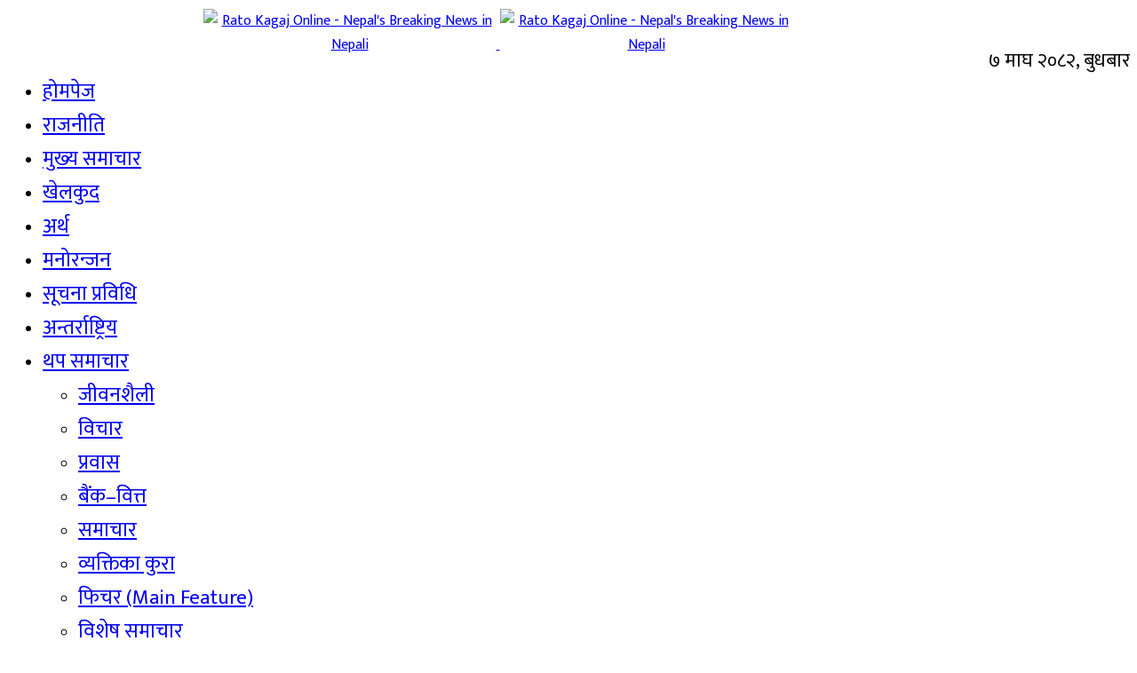

--- FILE ---
content_type: text/html; charset=UTF-8
request_url: https://www.ratokagaj.com/2023/07/4180/
body_size: 15710
content:
<!doctype html>
<html lang="en-US" >
<head>
	<meta charset="UTF-8">
	<meta name="viewport" content="width=device-width, initial-scale=1">
	<link rel="profile" href="https://gmpg.org/xfn/11">
	<title>नेपाल-भारत सीमा क्षेत्रमा एक महिलाको गोली हानी हत्या &#8211; Rato Kagaj Online &#8211; Nepal&#039;s Breaking News in Nepali</title>
<meta name='robots' content='max-image-preview:large' />
<link rel='dns-prefetch' href='//fonts.googleapis.com' />
<link rel="alternate" type="application/rss+xml" title="Rato Kagaj Online - Nepal&#039;s Breaking News in Nepali &raquo; Feed" href="https://www.ratokagaj.com/feed/" />
<link rel="alternate" type="application/rss+xml" title="Rato Kagaj Online - Nepal&#039;s Breaking News in Nepali &raquo; Comments Feed" href="https://www.ratokagaj.com/comments/feed/" />
<link rel="alternate" type="application/rss+xml" title="Rato Kagaj Online - Nepal&#039;s Breaking News in Nepali &raquo; नेपाल-भारत सीमा क्षेत्रमा एक महिलाको गोली हानी हत्या Comments Feed" href="https://www.ratokagaj.com/2023/07/4180/feed/" />
<link rel="alternate" title="oEmbed (JSON)" type="application/json+oembed" href="https://www.ratokagaj.com/wp-json/oembed/1.0/embed?url=https%3A%2F%2Fwww.ratokagaj.com%2F2023%2F07%2F4180%2F" />
<link rel="alternate" title="oEmbed (XML)" type="text/xml+oembed" href="https://www.ratokagaj.com/wp-json/oembed/1.0/embed?url=https%3A%2F%2Fwww.ratokagaj.com%2F2023%2F07%2F4180%2F&#038;format=xml" />
<style id='wp-img-auto-sizes-contain-inline-css'>
img:is([sizes=auto i],[sizes^="auto," i]){contain-intrinsic-size:3000px 1500px}
/*# sourceURL=wp-img-auto-sizes-contain-inline-css */
</style>
<style id='wp-emoji-styles-inline-css'>

	img.wp-smiley, img.emoji {
		display: inline !important;
		border: none !important;
		box-shadow: none !important;
		height: 1em !important;
		width: 1em !important;
		margin: 0 0.07em !important;
		vertical-align: -0.1em !important;
		background: none !important;
		padding: 0 !important;
	}
/*# sourceURL=wp-emoji-styles-inline-css */
</style>
<link rel='stylesheet' id='wp-block-library-css' href='https://www.ratokagaj.com/wp-includes/css/dist/block-library/style.min.css?ver=6.9' media='all' />
<style id='classic-theme-styles-inline-css'>
/*! This file is auto-generated */
.wp-block-button__link{color:#fff;background-color:#32373c;border-radius:9999px;box-shadow:none;text-decoration:none;padding:calc(.667em + 2px) calc(1.333em + 2px);font-size:1.125em}.wp-block-file__button{background:#32373c;color:#fff;text-decoration:none}
/*# sourceURL=/wp-includes/css/classic-themes.min.css */
</style>
<style id='safe-svg-svg-icon-style-inline-css'>
.safe-svg-cover{text-align:center}.safe-svg-cover .safe-svg-inside{display:inline-block;max-width:100%}.safe-svg-cover svg{fill:currentColor;height:100%;max-height:100%;max-width:100%;width:100%}

/*# sourceURL=https://www.ratokagaj.com/wp-content/plugins/safe-svg/dist/safe-svg-block-frontend.css */
</style>
<style id='global-styles-inline-css'>
:root{--wp--preset--aspect-ratio--square: 1;--wp--preset--aspect-ratio--4-3: 4/3;--wp--preset--aspect-ratio--3-4: 3/4;--wp--preset--aspect-ratio--3-2: 3/2;--wp--preset--aspect-ratio--2-3: 2/3;--wp--preset--aspect-ratio--16-9: 16/9;--wp--preset--aspect-ratio--9-16: 9/16;--wp--preset--color--black: #000000;--wp--preset--color--cyan-bluish-gray: #abb8c3;--wp--preset--color--white: #ffffff;--wp--preset--color--pale-pink: #f78da7;--wp--preset--color--vivid-red: #cf2e2e;--wp--preset--color--luminous-vivid-orange: #ff6900;--wp--preset--color--luminous-vivid-amber: #fcb900;--wp--preset--color--light-green-cyan: #7bdcb5;--wp--preset--color--vivid-green-cyan: #00d084;--wp--preset--color--pale-cyan-blue: #8ed1fc;--wp--preset--color--vivid-cyan-blue: #0693e3;--wp--preset--color--vivid-purple: #9b51e0;--wp--preset--gradient--vivid-cyan-blue-to-vivid-purple: linear-gradient(135deg,rgb(6,147,227) 0%,rgb(155,81,224) 100%);--wp--preset--gradient--light-green-cyan-to-vivid-green-cyan: linear-gradient(135deg,rgb(122,220,180) 0%,rgb(0,208,130) 100%);--wp--preset--gradient--luminous-vivid-amber-to-luminous-vivid-orange: linear-gradient(135deg,rgb(252,185,0) 0%,rgb(255,105,0) 100%);--wp--preset--gradient--luminous-vivid-orange-to-vivid-red: linear-gradient(135deg,rgb(255,105,0) 0%,rgb(207,46,46) 100%);--wp--preset--gradient--very-light-gray-to-cyan-bluish-gray: linear-gradient(135deg,rgb(238,238,238) 0%,rgb(169,184,195) 100%);--wp--preset--gradient--cool-to-warm-spectrum: linear-gradient(135deg,rgb(74,234,220) 0%,rgb(151,120,209) 20%,rgb(207,42,186) 40%,rgb(238,44,130) 60%,rgb(251,105,98) 80%,rgb(254,248,76) 100%);--wp--preset--gradient--blush-light-purple: linear-gradient(135deg,rgb(255,206,236) 0%,rgb(152,150,240) 100%);--wp--preset--gradient--blush-bordeaux: linear-gradient(135deg,rgb(254,205,165) 0%,rgb(254,45,45) 50%,rgb(107,0,62) 100%);--wp--preset--gradient--luminous-dusk: linear-gradient(135deg,rgb(255,203,112) 0%,rgb(199,81,192) 50%,rgb(65,88,208) 100%);--wp--preset--gradient--pale-ocean: linear-gradient(135deg,rgb(255,245,203) 0%,rgb(182,227,212) 50%,rgb(51,167,181) 100%);--wp--preset--gradient--electric-grass: linear-gradient(135deg,rgb(202,248,128) 0%,rgb(113,206,126) 100%);--wp--preset--gradient--midnight: linear-gradient(135deg,rgb(2,3,129) 0%,rgb(40,116,252) 100%);--wp--preset--font-size--small: 13px;--wp--preset--font-size--medium: 20px;--wp--preset--font-size--large: 36px;--wp--preset--font-size--x-large: 42px;--wp--preset--spacing--20: 0.44rem;--wp--preset--spacing--30: 0.67rem;--wp--preset--spacing--40: 1rem;--wp--preset--spacing--50: 1.5rem;--wp--preset--spacing--60: 2.25rem;--wp--preset--spacing--70: 3.38rem;--wp--preset--spacing--80: 5.06rem;--wp--preset--shadow--natural: 6px 6px 9px rgba(0, 0, 0, 0.2);--wp--preset--shadow--deep: 12px 12px 50px rgba(0, 0, 0, 0.4);--wp--preset--shadow--sharp: 6px 6px 0px rgba(0, 0, 0, 0.2);--wp--preset--shadow--outlined: 6px 6px 0px -3px rgb(255, 255, 255), 6px 6px rgb(0, 0, 0);--wp--preset--shadow--crisp: 6px 6px 0px rgb(0, 0, 0);}:where(.is-layout-flex){gap: 0.5em;}:where(.is-layout-grid){gap: 0.5em;}body .is-layout-flex{display: flex;}.is-layout-flex{flex-wrap: wrap;align-items: center;}.is-layout-flex > :is(*, div){margin: 0;}body .is-layout-grid{display: grid;}.is-layout-grid > :is(*, div){margin: 0;}:where(.wp-block-columns.is-layout-flex){gap: 2em;}:where(.wp-block-columns.is-layout-grid){gap: 2em;}:where(.wp-block-post-template.is-layout-flex){gap: 1.25em;}:where(.wp-block-post-template.is-layout-grid){gap: 1.25em;}.has-black-color{color: var(--wp--preset--color--black) !important;}.has-cyan-bluish-gray-color{color: var(--wp--preset--color--cyan-bluish-gray) !important;}.has-white-color{color: var(--wp--preset--color--white) !important;}.has-pale-pink-color{color: var(--wp--preset--color--pale-pink) !important;}.has-vivid-red-color{color: var(--wp--preset--color--vivid-red) !important;}.has-luminous-vivid-orange-color{color: var(--wp--preset--color--luminous-vivid-orange) !important;}.has-luminous-vivid-amber-color{color: var(--wp--preset--color--luminous-vivid-amber) !important;}.has-light-green-cyan-color{color: var(--wp--preset--color--light-green-cyan) !important;}.has-vivid-green-cyan-color{color: var(--wp--preset--color--vivid-green-cyan) !important;}.has-pale-cyan-blue-color{color: var(--wp--preset--color--pale-cyan-blue) !important;}.has-vivid-cyan-blue-color{color: var(--wp--preset--color--vivid-cyan-blue) !important;}.has-vivid-purple-color{color: var(--wp--preset--color--vivid-purple) !important;}.has-black-background-color{background-color: var(--wp--preset--color--black) !important;}.has-cyan-bluish-gray-background-color{background-color: var(--wp--preset--color--cyan-bluish-gray) !important;}.has-white-background-color{background-color: var(--wp--preset--color--white) !important;}.has-pale-pink-background-color{background-color: var(--wp--preset--color--pale-pink) !important;}.has-vivid-red-background-color{background-color: var(--wp--preset--color--vivid-red) !important;}.has-luminous-vivid-orange-background-color{background-color: var(--wp--preset--color--luminous-vivid-orange) !important;}.has-luminous-vivid-amber-background-color{background-color: var(--wp--preset--color--luminous-vivid-amber) !important;}.has-light-green-cyan-background-color{background-color: var(--wp--preset--color--light-green-cyan) !important;}.has-vivid-green-cyan-background-color{background-color: var(--wp--preset--color--vivid-green-cyan) !important;}.has-pale-cyan-blue-background-color{background-color: var(--wp--preset--color--pale-cyan-blue) !important;}.has-vivid-cyan-blue-background-color{background-color: var(--wp--preset--color--vivid-cyan-blue) !important;}.has-vivid-purple-background-color{background-color: var(--wp--preset--color--vivid-purple) !important;}.has-black-border-color{border-color: var(--wp--preset--color--black) !important;}.has-cyan-bluish-gray-border-color{border-color: var(--wp--preset--color--cyan-bluish-gray) !important;}.has-white-border-color{border-color: var(--wp--preset--color--white) !important;}.has-pale-pink-border-color{border-color: var(--wp--preset--color--pale-pink) !important;}.has-vivid-red-border-color{border-color: var(--wp--preset--color--vivid-red) !important;}.has-luminous-vivid-orange-border-color{border-color: var(--wp--preset--color--luminous-vivid-orange) !important;}.has-luminous-vivid-amber-border-color{border-color: var(--wp--preset--color--luminous-vivid-amber) !important;}.has-light-green-cyan-border-color{border-color: var(--wp--preset--color--light-green-cyan) !important;}.has-vivid-green-cyan-border-color{border-color: var(--wp--preset--color--vivid-green-cyan) !important;}.has-pale-cyan-blue-border-color{border-color: var(--wp--preset--color--pale-cyan-blue) !important;}.has-vivid-cyan-blue-border-color{border-color: var(--wp--preset--color--vivid-cyan-blue) !important;}.has-vivid-purple-border-color{border-color: var(--wp--preset--color--vivid-purple) !important;}.has-vivid-cyan-blue-to-vivid-purple-gradient-background{background: var(--wp--preset--gradient--vivid-cyan-blue-to-vivid-purple) !important;}.has-light-green-cyan-to-vivid-green-cyan-gradient-background{background: var(--wp--preset--gradient--light-green-cyan-to-vivid-green-cyan) !important;}.has-luminous-vivid-amber-to-luminous-vivid-orange-gradient-background{background: var(--wp--preset--gradient--luminous-vivid-amber-to-luminous-vivid-orange) !important;}.has-luminous-vivid-orange-to-vivid-red-gradient-background{background: var(--wp--preset--gradient--luminous-vivid-orange-to-vivid-red) !important;}.has-very-light-gray-to-cyan-bluish-gray-gradient-background{background: var(--wp--preset--gradient--very-light-gray-to-cyan-bluish-gray) !important;}.has-cool-to-warm-spectrum-gradient-background{background: var(--wp--preset--gradient--cool-to-warm-spectrum) !important;}.has-blush-light-purple-gradient-background{background: var(--wp--preset--gradient--blush-light-purple) !important;}.has-blush-bordeaux-gradient-background{background: var(--wp--preset--gradient--blush-bordeaux) !important;}.has-luminous-dusk-gradient-background{background: var(--wp--preset--gradient--luminous-dusk) !important;}.has-pale-ocean-gradient-background{background: var(--wp--preset--gradient--pale-ocean) !important;}.has-electric-grass-gradient-background{background: var(--wp--preset--gradient--electric-grass) !important;}.has-midnight-gradient-background{background: var(--wp--preset--gradient--midnight) !important;}.has-small-font-size{font-size: var(--wp--preset--font-size--small) !important;}.has-medium-font-size{font-size: var(--wp--preset--font-size--medium) !important;}.has-large-font-size{font-size: var(--wp--preset--font-size--large) !important;}.has-x-large-font-size{font-size: var(--wp--preset--font-size--x-large) !important;}
:where(.wp-block-post-template.is-layout-flex){gap: 1.25em;}:where(.wp-block-post-template.is-layout-grid){gap: 1.25em;}
:where(.wp-block-term-template.is-layout-flex){gap: 1.25em;}:where(.wp-block-term-template.is-layout-grid){gap: 1.25em;}
:where(.wp-block-columns.is-layout-flex){gap: 2em;}:where(.wp-block-columns.is-layout-grid){gap: 2em;}
:root :where(.wp-block-pullquote){font-size: 1.5em;line-height: 1.6;}
/*# sourceURL=global-styles-inline-css */
</style>
<link rel='stylesheet' id='contact-form-7-css' href='https://www.ratokagaj.com/wp-content/plugins/contact-form-7/includes/css/styles.css?ver=6.1.4' media='all' />
<link rel='stylesheet' id='benqu-custom-fonts-css' href='https://fonts.googleapis.com/css?family=DM+Sans%3A400%2C400i%2C500%2C500i%2C700%2C700i%7CEncode+Sans+Condensed%3A100%2C200%2C300%2C400%2C500%2C600%2C700%2C800%2C900%7CLora%3A400%2C400i%2C500%2C500i%2C600%2C600i%2C700%2C700i&#038;subset=latin' media='all' />
<link rel='stylesheet' id='bootstrap-css' href='https://www.ratokagaj.com/wp-content/themes/benqu-new/assets/css/bootstrap.min.css?ver=6.9' media='all' />
<link rel='stylesheet' id='font-awesome-all-css' href='https://www.ratokagaj.com/wp-content/themes/benqu-new/assets/fonts/fontawesome/css/all.min.css?ver=6.9' media='all' />
<link rel='stylesheet' id='sidebarnav-css' href='https://www.ratokagaj.com/wp-content/themes/benqu-new/assets/css/sidebarnav.min.css?ver=6.9' media='all' />
<link rel='stylesheet' id='animation-css' href='https://www.ratokagaj.com/wp-content/themes/benqu-new/assets/css/animation.css?ver=6.9' media='all' />
<link rel='stylesheet' id='owl-carousel-css' href='https://www.ratokagaj.com/wp-content/themes/benqu-new/assets/css/owl.carousel.min.css?ver=6.9' media='all' />
<link rel='stylesheet' id='slick-slider-css' href='https://www.ratokagaj.com/wp-content/themes/benqu-new/assets/css/slick.css?ver=6.9' media='all' />
<link rel='stylesheet' id='magnific-popup-css' href='https://www.ratokagaj.com/wp-content/themes/benqu-new/assets/css/magnific-popup.css?ver=6.9' media='all' />
<link rel='stylesheet' id='metis-menu-css' href='https://www.ratokagaj.com/wp-content/themes/benqu-new/assets/css/metis-menu.css?ver=6.9' media='all' />
<link rel='stylesheet' id='benqu-post-css' href='https://www.ratokagaj.com/wp-content/themes/benqu-new/assets/css/post-style.css?ver=6.9' media='all' />
<link rel='stylesheet' id='benqu-main-css' href='https://www.ratokagaj.com/wp-content/themes/benqu-new/assets/css/benqu-style.css?ver=6.9' media='all' />
<link rel='stylesheet' id='benqu-responsive-css' href='https://www.ratokagaj.com/wp-content/themes/benqu-new/assets/css/responsive.css?ver=6.9' media='all' />
<link rel='stylesheet' id='benqu-style-css' href='https://www.ratokagaj.com/wp-content/themes/benqu-new/style.css?ver=1.0' media='all' />
<link rel='stylesheet' id='benqu-theme-custom-style-css' href='https://www.ratokagaj.com/wp-content/themes/benqu-new/assets/css/custom-style.css?ver=6.9' media='all' />
<style id='benqu-theme-custom-style-inline-css'>
        
        :root {
            --color-primary: #f91212;
        }
    
/*# sourceURL=benqu-theme-custom-style-inline-css */
</style>
<link rel='stylesheet' id='yarpp-thumbnails-css' href='https://www.ratokagaj.com/wp-content/plugins/yet-another-related-posts-plugin/style/styles_thumbnails.css?ver=5.30.11' media='all' />
<style id='yarpp-thumbnails-inline-css'>
.yarpp-thumbnails-horizontal .yarpp-thumbnail {width: 310px;height: 350px;margin: 5px;margin-left: 0px;}.yarpp-thumbnail > img, .yarpp-thumbnail-default {width: 300px;height: 300px;margin: 5px;}.yarpp-thumbnails-horizontal .yarpp-thumbnail-title {margin: 7px;margin-top: 0px;width: 300px;}.yarpp-thumbnail-default > img {min-height: 300px;min-width: 300px;}
/*# sourceURL=yarpp-thumbnails-inline-css */
</style>
<link rel='stylesheet' id='csf-google-web-fonts-css' href='//fonts.googleapis.com/css?family=Mukta:400&#038;display=swap' media='all' />
<script src="https://www.ratokagaj.com/wp-includes/js/jquery/jquery.min.js?ver=3.7.1" id="jquery-core-js"></script>
<script src="https://www.ratokagaj.com/wp-includes/js/jquery/jquery-migrate.min.js?ver=3.4.1" id="jquery-migrate-js"></script>
<link rel="https://api.w.org/" href="https://www.ratokagaj.com/wp-json/" /><link rel="alternate" title="JSON" type="application/json" href="https://www.ratokagaj.com/wp-json/wp/v2/posts/4180" /><link rel="EditURI" type="application/rsd+xml" title="RSD" href="https://www.ratokagaj.com/xmlrpc.php?rsd" />
<meta name="generator" content="WordPress 6.9" />
<link rel="canonical" href="https://www.ratokagaj.com/2023/07/4180/" />
<link rel='shortlink' href='https://www.ratokagaj.com/?p=4180' />
<link rel="pingback" href="https://www.ratokagaj.com/xmlrpc.php"><meta name="generator" content="Elementor 3.34.2; features: e_font_icon_svg, additional_custom_breakpoints; settings: css_print_method-internal, google_font-enabled, font_display-swap">
			<style>
				.e-con.e-parent:nth-of-type(n+4):not(.e-lazyloaded):not(.e-no-lazyload),
				.e-con.e-parent:nth-of-type(n+4):not(.e-lazyloaded):not(.e-no-lazyload) * {
					background-image: none !important;
				}
				@media screen and (max-height: 1024px) {
					.e-con.e-parent:nth-of-type(n+3):not(.e-lazyloaded):not(.e-no-lazyload),
					.e-con.e-parent:nth-of-type(n+3):not(.e-lazyloaded):not(.e-no-lazyload) * {
						background-image: none !important;
					}
				}
				@media screen and (max-height: 640px) {
					.e-con.e-parent:nth-of-type(n+2):not(.e-lazyloaded):not(.e-no-lazyload),
					.e-con.e-parent:nth-of-type(n+2):not(.e-lazyloaded):not(.e-no-lazyload) * {
						background-image: none !important;
					}
				}
			</style>
			<style type="text/css">body{font-family:"Mukta";font-weight:normal;}h1, h2, h3, h4, h5, h6{font-family:"Mukta";color:#dd3333;font-weight:normal;}div#pfytopbar.pfy-top-bar, header.benqu-main-header.pfy-header-4 div#pfytopbar.pfy-top-bar{background-color:#dd3333;}footer.pfy-site-footer.footer-two{background-color:#dd3333;}</style><link rel="icon" href="https://www.ratokagaj.com/wp-content/uploads/2023/07/cropped-Rato-Kagaj-Logo-2-100x100.png" sizes="32x32" />
<link rel="icon" href="https://www.ratokagaj.com/wp-content/uploads/2023/07/cropped-Rato-Kagaj-Logo-2.png" sizes="192x192" />
<link rel="apple-touch-icon" href="https://www.ratokagaj.com/wp-content/uploads/2023/07/cropped-Rato-Kagaj-Logo-2.png" />
<meta name="msapplication-TileImage" content="https://www.ratokagaj.com/wp-content/uploads/2023/07/cropped-Rato-Kagaj-Logo-2.png" />
		<style id="wp-custom-css">
			div[style*="text-align:center"][style*="font-size:17px"] {
    display: none !important;
}
li:has(i.fal.fa-calendar-alt) {
    display: none !important;
}		</style>
		</head>

<body class="wp-singular post-template-default single single-post postid-4180 single-format-standard wp-custom-logo wp-theme-benqu-new elementor-default elementor-kit-8">
<div class="pfy-main-wrapper">
<style>
   .container{max-width:1350px !important;}
   .navigation li a {
       font-size:23px !important;
       font-family: 'Mukta', sans-serif !important;}
    .site-logo img{max-width:330px;}
    .pfy-logo {padding-bottom:20px;padding-top:20px;}
    .pfy-post-title{font-family: 'Mukta', sans-serif !important;}
    .blogsection{box-shadow: 0 0 10px 0 #eee;margin-left:15px;}
    .arthasamachar h2{font-size:35px;font-family: 'Mukta', sans-serif !important;font-weight:bold;}
    .arthasamachar .bnq_section_title_more{margin-bottom:0px;}
    .elementor-section.elementor-section-boxed > .elementor-container {width:100% !important;}
    .arthasamachar .benqu__news-item{background:#fff;}
    
    .toplistnews{box-shadow: 0 0 10px 0 #eee;background:#fff;margin-bottom:40px;}
    .topsecond{box-shadow: 0 0 10px 0 #eee;background:#fff;margin-bottom:10px;}
</style>
<header  class="benqu-main-header">
        <div class="pfy-logo-wrap">
        <div class="container">
            <div class="logoheader" style="text-align:center;margin-top:10px;margin-bottom:20px;">
                                             <a class="site-logo" href="https://www.ratokagaj.com/" >
        <img src="https://www.ratokagaj.com/wp-content/uploads/2023/07/cropped-Rato-Kagaj-Logo.png" alt="Rato Kagaj Online - Nepal&#039;s Breaking News in Nepali">
        </a>
                <a class="site-logo light-logo" href="https://www.ratokagaj.com/" >
        <img src="https://www.ratokagaj.com/wp-content/uploads/2023/07/cropped-Rato-Kagaj-Logo.png" alt="Rato Kagaj Online - Nepal&#039;s Breaking News in Nepali">
        </a>
                     <div style="text-align:right;font-size:22px;float:right;margin-top:40px;">
                        &#2413; माघ &#2408;&#2406;&#2414;&#2408;, बुधबार                   </div>
                
            </div>
                    </div>
    </div>
    <div id="stickyHeader" class="header-menu">
        <div class="container">
            <div class="row align-items-center">
                <div class="col-xl-12 col-lg-12 col-md-12">
                    <div class="mainmenu" style="position:relative;">
                        <div class="site-navigation">
                            <ul id="menu-primary-menu" class="navigation clearfix"><li id="menu-item-2450" class="menu-item menu-item-type-custom menu-item-object-custom menu-item-home menu-item-2450"><a href="https://www.ratokagaj.com"><i class="bi bi-house"></i> होमपेज</a></li>
<li id="menu-item-5029" class="menu-item menu-item-type-taxonomy menu-item-object-category menu-item-5029"><a href="https://www.ratokagaj.com/news/politics/">राजनीति</a></li>
<li id="menu-item-19955" class="menu-item menu-item-type-taxonomy menu-item-object-category menu-item-19955"><a href="https://www.ratokagaj.com/news/main-news/">मुख्‍य समाचार</a></li>
<li id="menu-item-2445" class="menu-item menu-item-type-taxonomy menu-item-object-category menu-item-2445"><a href="https://www.ratokagaj.com/news/sports/">खेलकुद</a></li>
<li id="menu-item-5027" class="menu-item menu-item-type-taxonomy menu-item-object-category menu-item-5027"><a href="https://www.ratokagaj.com/news/finance/">अर्थ</a></li>
<li id="menu-item-2446" class="menu-item menu-item-type-taxonomy menu-item-object-category menu-item-2446"><a href="https://www.ratokagaj.com/news/entertainment/">मनोरन्जन</a></li>
<li id="menu-item-4991" class="menu-item menu-item-type-taxonomy menu-item-object-category menu-item-4991"><a href="https://www.ratokagaj.com/news/info-tech/">सूचना प्रविधि</a></li>
<li id="menu-item-5026" class="menu-item menu-item-type-taxonomy menu-item-object-category menu-item-5026"><a href="https://www.ratokagaj.com/news/international/">अन्तर्राष्ट्रिय</a></li>
<li id="menu-item-2456" class="menu-item menu-item-type-custom menu-item-object-custom menu-item-has-children menu-item-2456"><a href="#">थप समाचार</a>
<ul class="sub-menu">
	<li id="menu-item-2449" class="menu-item menu-item-type-taxonomy menu-item-object-category menu-item-2449"><a href="https://www.ratokagaj.com/news/life-style/">जीवनशैली</a></li>
	<li id="menu-item-2447" class="menu-item menu-item-type-taxonomy menu-item-object-category menu-item-2447"><a href="https://www.ratokagaj.com/news/opinion/">विचार</a></li>
	<li id="menu-item-2448" class="menu-item menu-item-type-taxonomy menu-item-object-category menu-item-2448"><a href="https://www.ratokagaj.com/news/overseas/">प्रवास</a></li>
	<li id="menu-item-2451" class="menu-item menu-item-type-taxonomy menu-item-object-category menu-item-2451"><a href="https://www.ratokagaj.com/news/banking/">बैंक–वित्त</a></li>
	<li id="menu-item-2453" class="menu-item menu-item-type-taxonomy menu-item-object-category menu-item-2453"><a href="https://www.ratokagaj.com/news/news/">समाचार</a></li>
	<li id="menu-item-2457" class="menu-item menu-item-type-custom menu-item-object-custom menu-item-2457"><a href="#">व्यक्तिका कुरा</a></li>
	<li id="menu-item-5028" class="menu-item menu-item-type-taxonomy menu-item-object-category menu-item-5028"><a href="https://www.ratokagaj.com/news/main-feature/">फिचर (Main Feature)</a></li>
	<li id="menu-item-5030" class="menu-item menu-item-type-taxonomy menu-item-object-category menu-item-5030"><a href="https://www.ratokagaj.com/news/special-news/">विशेष समाचार</a></li>
	<li id="menu-item-5031" class="menu-item menu-item-type-taxonomy menu-item-object-category current-post-ancestor current-menu-parent current-post-parent menu-item-5031"><a href="https://www.ratokagaj.com/news/society/">समाज</a></li>
	<li id="menu-item-5032" class="menu-item menu-item-type-taxonomy menu-item-object-category menu-item-5032"><a href="https://www.ratokagaj.com/news/literature-news/">साहित्य/ समाचार</a></li>
	<li id="menu-item-63172" class="menu-item menu-item-type-taxonomy menu-item-object-category menu-item-63172"><a href="https://www.ratokagaj.com/news/interview/">अन्तर्वार्ता</a></li>
	<li id="menu-item-63173" class="menu-item menu-item-type-taxonomy menu-item-object-category menu-item-63173"><a href="https://www.ratokagaj.com/news/corporate/">कर्पोरेट</a></li>
	<li id="menu-item-63174" class="menu-item menu-item-type-taxonomy menu-item-object-category menu-item-63174"><a href="https://www.ratokagaj.com/news/tourism/">पर्यटन</a></li>
	<li id="menu-item-63175" class="menu-item menu-item-type-taxonomy menu-item-object-category menu-item-63175"><a href="https://www.ratokagaj.com/news/photo-feature/">फोटो फिचर</a></li>
	<li id="menu-item-63176" class="menu-item menu-item-type-taxonomy menu-item-object-category menu-item-63176"><a href="https://www.ratokagaj.com/news/blog/">ब्लग</a></li>
	<li id="menu-item-63177" class="menu-item menu-item-type-taxonomy menu-item-object-category menu-item-63177"><a href="https://www.ratokagaj.com/news/video/">भिडियो</a></li>
	<li id="menu-item-63178" class="menu-item menu-item-type-taxonomy menu-item-object-category menu-item-63178"><a href="https://www.ratokagaj.com/news/health/">स्वास्थ्य</a></li>
</ul>
</li>
</ul>                        </div>
                        <span class="pfy-sidebarnav" style="display:inline-block;padding:13px;float:left;margin-top:5px;background:#fff;
                          position:absolute;top:0;right:0;">
                                <i class="fas fa-chart-line" style="font-size:25px;"></i>
                        </span>
                        <div class="hamburger_menu d-lg-none">
                            <a href="javascript:void(0);" class="active">
                                <div class="icon bar">
                                    <span><i class="far fa-bars"></i></span>
                                </div>
                            </a>
                        </div>
                    </div>
                </div>
                            </div>
        </div>
    </div>
</header>
<div class="pfy-sidebar-wrap pfy-sidebar-box">
    <div class="pfy-sidebar-overlay pfy-sidebar-return"></div>
    <div class="pfy-sidebar-nav-widget">
        <div class="pfy-sidebar-wid-wrap">
            <div class="pfy-sidebar-close-wrap">
                <a href="#" class="pfy-sidebar-close">
                    <i class="fal fa-times"></i>
                </a>
            </div>
            <div class="pfy-sidebar-content">
                
                <!-- Sidebar Info Content -->
                <div class="pfy-sidebar-info-content">
                    <div class="content-inner">
                        <div class="sidebar-logo sidebar-style">
                                        <a class="site-logo light-logo" href="https://www.ratokagaj.com/" >
        <img src="https://www.ratokagaj.com/wp-content/uploads/2023/07/cropped-Rato-Kagaj-Logo.png" alt="Rato Kagaj Online - Nepal&#039;s Breaking News in Nepali">
        </a>
                                                                <p>पल पलको खबर</p>
                                                    </div>
                                                <div class="pfy-sidebar-contact-info sidebar-style">

                                                            <p>बुद्धनगर, काठमाडौं</p>
                            
                                                            <p>९७७-९८११६७८९३३</p>
                            
                                                            <p><a href="/cdn-cgi/l/email-protection" class="__cf_email__" data-cfemail="e19380958e8a8086808ba1868c80888dcf828e8c">[email&#160;protected]</a></p>
                                                        <!-- Sidebar Social Info -->
                                                    </div>
                        
                    </div>
                </div>
                
            </div>
        </div>
    </div>
</div>
<div class="body-overlay"></div>
<div class="slide-bar">
    <div class="close-mobile-menu">
        <a href="javascript:void(0);"><i class="fal fa-times"></i></a>
    </div>
    <nav class="side-mobile-menu d-lg-none">
        <div class="header-mobile-search">
            <form action="https://www.ratokagaj.com/" method="get">
                <input type="search" name="s" id="search-id" value="" placeholder="Search Here">
                <button type="submit"><i class="ti-search"></i></button>
            </form>
        </div>
        <div class="menu-primary-menu-container"><ul id="pfy-mobile-menu" class="menu"><li class="menu-item menu-item-type-custom menu-item-object-custom menu-item-home menu-item-2450"><a href="https://www.ratokagaj.com"><i class="bi bi-house"></i> होमपेज</a></li>
<li class="menu-item menu-item-type-taxonomy menu-item-object-category menu-item-5029"><a href="https://www.ratokagaj.com/news/politics/">राजनीति</a></li>
<li class="menu-item menu-item-type-taxonomy menu-item-object-category menu-item-19955"><a href="https://www.ratokagaj.com/news/main-news/">मुख्‍य समाचार</a></li>
<li class="menu-item menu-item-type-taxonomy menu-item-object-category menu-item-2445"><a href="https://www.ratokagaj.com/news/sports/">खेलकुद</a></li>
<li class="menu-item menu-item-type-taxonomy menu-item-object-category menu-item-5027"><a href="https://www.ratokagaj.com/news/finance/">अर्थ</a></li>
<li class="menu-item menu-item-type-taxonomy menu-item-object-category menu-item-2446"><a href="https://www.ratokagaj.com/news/entertainment/">मनोरन्जन</a></li>
<li class="menu-item menu-item-type-taxonomy menu-item-object-category menu-item-4991"><a href="https://www.ratokagaj.com/news/info-tech/">सूचना प्रविधि</a></li>
<li class="menu-item menu-item-type-taxonomy menu-item-object-category menu-item-5026"><a href="https://www.ratokagaj.com/news/international/">अन्तर्राष्ट्रिय</a></li>
<li class="menu-item menu-item-type-custom menu-item-object-custom dropdown menu-item-2456"><a href="#">थप समाचार</a>
<ul class="sub-menu">
	<li class="menu-item menu-item-type-taxonomy menu-item-object-category menu-item-2449"><a href="https://www.ratokagaj.com/news/life-style/">जीवनशैली</a></li>
	<li class="menu-item menu-item-type-taxonomy menu-item-object-category menu-item-2447"><a href="https://www.ratokagaj.com/news/opinion/">विचार</a></li>
	<li class="menu-item menu-item-type-taxonomy menu-item-object-category menu-item-2448"><a href="https://www.ratokagaj.com/news/overseas/">प्रवास</a></li>
	<li class="menu-item menu-item-type-taxonomy menu-item-object-category menu-item-2451"><a href="https://www.ratokagaj.com/news/banking/">बैंक–वित्त</a></li>
	<li class="menu-item menu-item-type-taxonomy menu-item-object-category menu-item-2453"><a href="https://www.ratokagaj.com/news/news/">समाचार</a></li>
	<li class="menu-item menu-item-type-custom menu-item-object-custom menu-item-2457"><a href="#">व्यक्तिका कुरा</a></li>
	<li class="menu-item menu-item-type-taxonomy menu-item-object-category menu-item-5028"><a href="https://www.ratokagaj.com/news/main-feature/">फिचर (Main Feature)</a></li>
	<li class="menu-item menu-item-type-taxonomy menu-item-object-category menu-item-5030"><a href="https://www.ratokagaj.com/news/special-news/">विशेष समाचार</a></li>
	<li class="menu-item menu-item-type-taxonomy menu-item-object-category current-post-ancestor current-menu-parent current-post-parent menu-item-5031"><a href="https://www.ratokagaj.com/news/society/">समाज</a></li>
	<li class="menu-item menu-item-type-taxonomy menu-item-object-category menu-item-5032"><a href="https://www.ratokagaj.com/news/literature-news/">साहित्य/ समाचार</a></li>
	<li class="menu-item menu-item-type-taxonomy menu-item-object-category menu-item-63172"><a href="https://www.ratokagaj.com/news/interview/">अन्तर्वार्ता</a></li>
	<li class="menu-item menu-item-type-taxonomy menu-item-object-category menu-item-63173"><a href="https://www.ratokagaj.com/news/corporate/">कर्पोरेट</a></li>
	<li class="menu-item menu-item-type-taxonomy menu-item-object-category menu-item-63174"><a href="https://www.ratokagaj.com/news/tourism/">पर्यटन</a></li>
	<li class="menu-item menu-item-type-taxonomy menu-item-object-category menu-item-63175"><a href="https://www.ratokagaj.com/news/photo-feature/">फोटो फिचर</a></li>
	<li class="menu-item menu-item-type-taxonomy menu-item-object-category menu-item-63176"><a href="https://www.ratokagaj.com/news/blog/">ब्लग</a></li>
	<li class="menu-item menu-item-type-taxonomy menu-item-object-category menu-item-63177"><a href="https://www.ratokagaj.com/news/video/">भिडियो</a></li>
	<li class="menu-item menu-item-type-taxonomy menu-item-object-category menu-item-63178"><a href="https://www.ratokagaj.com/news/health/">स्वास्थ्य</a></li>
</ul>
</li>
</ul></div>    </nav>
</div>
	<div id="pfy_reading_progress"></div>
	
	<div class="pfy_single_post_wrapper pfy-inter-wraap">
    <div class="container">
        <div class="row benqu-sticky-wrap">
            <div class="col-xl-8 benqu-sticky-item">
                                                        <div class="bnq__post_wap_loop">
                            <article id="post-4180" class="post-4180 post type-post status-publish format-standard has-post-thumbnail hentry category-province-news category-madhesh category-society tag-367 tag-368 tag-366">
                                <header class="entry-header">
                                    		<a class="benqu-cate-badge parent-category" href="https://www.ratokagaj.com/news/province-news/" style="background-color:#1767b7">
			<span>प्रदेस समाचार</span>
		</a>
			<a class="benqu-cate-badge child-category" href="https://www.ratokagaj.com/news/province-news/madhesh/" style="background-color:#f2df37">
			<span>मधेश</span>
		</a>
			<a class="benqu-cate-badge parent-category" href="https://www.ratokagaj.com/news/society/" style="background-color:#3b60fe">
			<span>समाज</span>
		</a>
	                                    <h1 class="entry-title">नेपाल-भारत सीमा क्षेत्रमा एक महिलाको गोली हानी हत्या</h1>                                    <div class="pfy-single-post-meta d-flex align-items-center">
                                        <ul>
                                            																							<li><span class="auth_by">BY</span> News and Updates</li>
                                                                                        
																						                                            
																																													<li>
																									<i class="far fa-comments"></i>
																									0 
																									Comments																							</li>
                                                                                        
																						                                        </ul>
                                        <div class="bnq__social-top">
																						<div class="social-box socila-box-two">

            <a class="fb" onClick="window.open('http://www.facebook.com/sharer.php?u=https://www.ratokagaj.com/2023/07/4180/','Facebook','width=600,height=300,left='+(screen.availWidth/2-300)+',top='+(screen.availHeight/2-150)+''); return false;" href="https://www.facebook.com/sharer.php?u=https://www.ratokagaj.com/2023/07/4180/"><i class="fab fa-facebook-f"></i></a>
    
            <a class="tw" onClick="window.open('http://twitter.com/share?url=https://www.ratokagaj.com/2023/07/4180/&amp;text=नेपाल-भारत सीमा क्षेत्रमा एक महिलाको गोली हानी हत्या','Twitter share','width=600,height=300,left='+(screen.availWidth/2-300)+',top='+(screen.availHeight/2-150)+''); return false;" href="https://twitter.com/share?url=https://www.ratokagaj.com/2023/07/4180/&amp;text=नेपाल-भारत%20सीमा%20क्षेत्रमा%20एक%20महिलाको%20गोली%20हानी%20हत्या"><i class="fab fa-twitter"></i></a>
    
            <a class="ln" onClick="window.open('https://www.linkedin.com/cws/share?url=https://www.ratokagaj.com/2023/07/4180/&amp;text=नेपाल-भारत सीमा क्षेत्रमा एक महिलाको गोली हानी हत्या','Linkedin share','width=600,height=300,left='+(screen.availWidth/2-300)+',top='+(screen.availHeight/2-150)+''); return false;" href="https://twitter.com/share?url=https://www.ratokagaj.com/2023/07/4180/&amp;text=नेपाल-भारत%20सीमा%20क्षेत्रमा%20एक%20महिलाको%20गोली%20हानी%20हत्या"><i class="fab fa-linkedin"></i></a>
    
            <a class="wh" onClick="window.open('https://api.whatsapp.com/send?text=https://www.ratokagaj.com/2023/07/4180/&amp;text=नेपाल-भारत सीमा क्षेत्रमा एक महिलाको गोली हानी हत्या','Linkedin share','width=600,height=300,left='+(screen.availWidth/2-300)+',top='+(screen.availHeight/2-150)+''); return false;" href="https://api.whatsapp.com/send?text=https://www.ratokagaj.com/2023/07/4180/&amp;text=नेपाल-भारत%20सीमा%20क्षेत्रमा%20एक%20महिलाको%20गोली%20हानी%20हत्या"><i class="fab fa-whatsapp"></i></a>
    
            <a class="pt" href='javascript:void((function()%7Bvar%20e=document.createElement(&apos;script&apos;);e.setAttribute(&apos;type&apos;,&apos;text/javascript&apos;);e.setAttribute(&apos;charset&apos;,&apos;UTF-8&apos;);e.setAttribute(&apos;src&apos;,&apos;http://assets.pinterest.com/js/pinmarklet.js?r=&apos;+Math.random()*99999999);document.body.appendChild(e)%7D)());'><i class="fab fa-pinterest"></i></a>
    
            <a class="em" href="/cdn-cgi/l/email-protection#[base64]"><i class="fal fa-envelope"></i></a>
    
</div>
                                        </div>
                                    </div>
                                </header><!-- .entry-header -->
                                <div class="pfy-single-post-thumb">
                                    <img fetchpriority="high" width="1230" height="636" src="https://www.ratokagaj.com/wp-content/uploads/2023/07/Goli-fire-Sketch.jpg" class="img-fluid wp-post-image" alt="" decoding="async" srcset="https://www.ratokagaj.com/wp-content/uploads/2023/07/Goli-fire-Sketch.jpg 1230w, https://www.ratokagaj.com/wp-content/uploads/2023/07/Goli-fire-Sketch-300x155.jpg 300w, https://www.ratokagaj.com/wp-content/uploads/2023/07/Goli-fire-Sketch-1024x529.jpg 1024w, https://www.ratokagaj.com/wp-content/uploads/2023/07/Goli-fire-Sketch-768x397.jpg 768w" sizes="(max-width: 1230px) 100vw, 1230px" />																																		</div>
                                <div class="bnq-single-con ">
																																					<div class="bnq-inner-social">
																				<div class="social-box socila-box-two">

            <a class="fb" onClick="window.open('http://www.facebook.com/sharer.php?u=https://www.ratokagaj.com/2023/07/4180/','Facebook','width=600,height=300,left='+(screen.availWidth/2-300)+',top='+(screen.availHeight/2-150)+''); return false;" href="https://www.facebook.com/sharer.php?u=https://www.ratokagaj.com/2023/07/4180/"><i class="fab fa-facebook-f"></i></a>
    
            <a class="tw" onClick="window.open('http://twitter.com/share?url=https://www.ratokagaj.com/2023/07/4180/&amp;text=नेपाल-भारत सीमा क्षेत्रमा एक महिलाको गोली हानी हत्या','Twitter share','width=600,height=300,left='+(screen.availWidth/2-300)+',top='+(screen.availHeight/2-150)+''); return false;" href="https://twitter.com/share?url=https://www.ratokagaj.com/2023/07/4180/&amp;text=नेपाल-भारत%20सीमा%20क्षेत्रमा%20एक%20महिलाको%20गोली%20हानी%20हत्या"><i class="fab fa-twitter"></i></a>
    
            <a class="ln" onClick="window.open('https://www.linkedin.com/cws/share?url=https://www.ratokagaj.com/2023/07/4180/&amp;text=नेपाल-भारत सीमा क्षेत्रमा एक महिलाको गोली हानी हत्या','Linkedin share','width=600,height=300,left='+(screen.availWidth/2-300)+',top='+(screen.availHeight/2-150)+''); return false;" href="https://twitter.com/share?url=https://www.ratokagaj.com/2023/07/4180/&amp;text=नेपाल-भारत%20सीमा%20क्षेत्रमा%20एक%20महिलाको%20गोली%20हानी%20हत्या"><i class="fab fa-linkedin"></i></a>
    
            <a class="wh" onClick="window.open('https://api.whatsapp.com/send?text=https://www.ratokagaj.com/2023/07/4180/&amp;text=नेपाल-भारत सीमा क्षेत्रमा एक महिलाको गोली हानी हत्या','Linkedin share','width=600,height=300,left='+(screen.availWidth/2-300)+',top='+(screen.availHeight/2-150)+''); return false;" href="https://api.whatsapp.com/send?text=https://www.ratokagaj.com/2023/07/4180/&amp;text=नेपाल-भारत%20सीमा%20क्षेत्रमा%20एक%20महिलाको%20गोली%20हानी%20हत्या"><i class="fab fa-whatsapp"></i></a>
    
            <a class="pt" href='javascript:void((function()%7Bvar%20e=document.createElement(&apos;script&apos;);e.setAttribute(&apos;type&apos;,&apos;text/javascript&apos;);e.setAttribute(&apos;charset&apos;,&apos;UTF-8&apos;);e.setAttribute(&apos;src&apos;,&apos;http://assets.pinterest.com/js/pinmarklet.js?r=&apos;+Math.random()*99999999);document.body.appendChild(e)%7D)());'><i class="fab fa-pinterest"></i></a>
    
            <a class="em" href="/cdn-cgi/l/email-protection#[base64]"><i class="fal fa-envelope"></i></a>
    
</div>
																			</div>
																																				<div class="entry-content">
                                        
<p>७ साउन, जनकपुरधाम । नेपाल-भारत सीमा क्षेत्रमा पर्ने धनुषाको मुखियापट्टि मुसहरनिया गाउँपालिका २ स्थित दशगजा पारी एक महिलाको गोली हानी हत्या गरिएको छ ।</p>



<p>मोटरसाइकलमा सवार दुईजना अज्ञात व्यक्तिले अन्दाजी ३५ वर्षीया महिलालाई गएराति ८:२० बजे दुई राउन्ड गोली प्रहार गरी भारततर्फ नै भागेको स्थानीय प्रत्यक्षदर्शीहरुलाई उद्धृत गर्दै धनुषा प्रहरीले जनाएको छ । ती महिलाको पहिचान खुलेको छैन । ती महिला नेपाली हुन् कि भारतीय भन्ने पनि नखुलेको धनुषा प्रहरीले जनाएको छ ।</p>



<p>घटना दशगजा पारी भए पनि सीमा क्षेत्रमा भएकाले धनुषाका प्रहरी उपरीक्षक विश्वराज खड्कासहितको टोली घटनास्थल पुगेको थियो ।</p>



<p>भारतीय भूमिमा घटना भएकाले भारतीय प्रहरीले लास पोस्टमार्टमका लागि लगेको धनुषाका प्रहरी प्रवक्ता डिएसपी वेदप्रसाद गौतमले बताए ।</p>



<p>नेपाल प्रहरी र भारतीय प्रहरीले समन्वय गरी घटनाको अनुसन्धान गरिरहेको डिएसपी गौतमले बताए । उनका अनुसार दशगजा क्षेत्रमा प्रहार भएका गोलीका खोका भेटिएका छन् ।</p>
<div class='yarpp yarpp-related yarpp-related-website yarpp-template-thumbnails'>
<!-- YARPP Thumbnails -->
<h3>थप समाचारहरु</h3>
<div class="yarpp-thumbnails-horizontal">
<a class='yarpp-thumbnail' rel='norewrite' href='https://www.ratokagaj.com/2024/04/18950/' title='धनुषामा एक महिलाको हत्या, गहुँ खेतमा भेटियो शव'>
<img width="300" height="181" src="https://www.ratokagaj.com/wp-content/uploads/2024/04/Janakpurdham-death-300x181.jpg" class="attachment-medium size-medium wp-post-image" alt="" data-pin-nopin="true" srcset="https://www.ratokagaj.com/wp-content/uploads/2024/04/Janakpurdham-death-300x181.jpg 300w, https://www.ratokagaj.com/wp-content/uploads/2024/04/Janakpurdham-death-1024x617.jpg 1024w, https://www.ratokagaj.com/wp-content/uploads/2024/04/Janakpurdham-death-768x463.jpg 768w, https://www.ratokagaj.com/wp-content/uploads/2024/04/Janakpurdham-death.jpg 1223w" sizes="(max-width: 300px) 100vw, 300px" /><span class="yarpp-thumbnail-title">धनुषामा एक महिलाको हत्या, गहुँ खेतमा भेटियो शव</span></a>
<a class='yarpp-thumbnail' rel='norewrite' href='https://www.ratokagaj.com/2024/05/26099/' title='धनुषामा छुट्टाछुट्टै घटनामा २ जनाको मृत्यु'>
<img width="300" height="199" src="https://www.ratokagaj.com/wp-content/uploads/2024/04/death-pic-300x199.jpg" class="attachment-medium size-medium wp-post-image" alt="" data-pin-nopin="true" srcset="https://www.ratokagaj.com/wp-content/uploads/2024/04/death-pic-300x199.jpg 300w, https://www.ratokagaj.com/wp-content/uploads/2024/04/death-pic-1024x680.jpg 1024w, https://www.ratokagaj.com/wp-content/uploads/2024/04/death-pic-768x510.jpg 768w, https://www.ratokagaj.com/wp-content/uploads/2024/04/death-pic-1536x1020.jpg 1536w, https://www.ratokagaj.com/wp-content/uploads/2024/04/death-pic.jpg 1920w" sizes="(max-width: 300px) 100vw, 300px" /><span class="yarpp-thumbnail-title">धनुषामा छुट्टाछुट्टै घटनामा २ जनाको मृत्यु</span></a>
<a class='yarpp-thumbnail' rel='norewrite' href='https://www.ratokagaj.com/2024/06/29541/' title='धनुषामा ८ दिनदेखि बेपत्ता एक महिलाको शव फेला'>
<img width="300" height="157" src="https://www.ratokagaj.com/wp-content/uploads/2023/07/Death-people-300x157.jpg" class="attachment-medium size-medium wp-post-image" alt="" data-pin-nopin="true" srcset="https://www.ratokagaj.com/wp-content/uploads/2023/07/Death-people-300x157.jpg 300w, https://www.ratokagaj.com/wp-content/uploads/2023/07/Death-people-1024x536.jpg 1024w, https://www.ratokagaj.com/wp-content/uploads/2023/07/Death-people-768x402.jpg 768w, https://www.ratokagaj.com/wp-content/uploads/2023/07/Death-people.jpg 1230w" sizes="(max-width: 300px) 100vw, 300px" /><span class="yarpp-thumbnail-title">धनुषामा ८ दिनदेखि बेपत्ता एक महिलाको शव फेला</span></a>
<a class='yarpp-thumbnail' rel='norewrite' href='https://www.ratokagaj.com/2024/09/45078/' title='वडा अध्यक्षले ५ बर्ष देखि यौन शोषण गरेको महिलाको आरोप'>
<img width="300" height="225" src="https://www.ratokagaj.com/wp-content/uploads/2024/09/mahila-300x225.jpg" class="attachment-medium size-medium wp-post-image" alt="" data-pin-nopin="true" srcset="https://www.ratokagaj.com/wp-content/uploads/2024/09/mahila-300x225.jpg 300w, https://www.ratokagaj.com/wp-content/uploads/2024/09/mahila-1024x768.jpg 1024w, https://www.ratokagaj.com/wp-content/uploads/2024/09/mahila-768x576.jpg 768w, https://www.ratokagaj.com/wp-content/uploads/2024/09/mahila.jpg 1230w" sizes="(max-width: 300px) 100vw, 300px" /><span class="yarpp-thumbnail-title">वडा अध्यक्षले ५ बर्ष देखि यौन शोषण गरेको महिलाको आरोप</span></a>
<a class='yarpp-thumbnail' rel='norewrite' href='https://www.ratokagaj.com/2025/05/94113/' title='शिक्षकको कुटाइबाट १३ वर्षिय विद्यार्थी अविनास अस्पताल भर्ना'>
<img width="300" height="300" src="https://www.ratokagaj.com/wp-content/uploads/2025/05/Web-Post-1-300x300.png" class="attachment-medium size-medium wp-post-image" alt="" data-pin-nopin="true" srcset="https://www.ratokagaj.com/wp-content/uploads/2025/05/Web-Post-1-300x300.png 300w, https://www.ratokagaj.com/wp-content/uploads/2025/05/Web-Post-1-150x150.png 150w, https://www.ratokagaj.com/wp-content/uploads/2025/05/Web-Post-1-120x120.png 120w" sizes="(max-width: 300px) 100vw, 300px" /><span class="yarpp-thumbnail-title">शिक्षकको कुटाइबाट १३ वर्षिय विद्यार्थी अविनास अस्पताल भर्ना</span></a>
<a class='yarpp-thumbnail' rel='norewrite' href='https://www.ratokagaj.com/2025/05/95186/' title='१ सय ६ बोरा गहुँ र २८ बोरा चामलको कनिका बरामद'>
<img width="300" height="300" src="https://www.ratokagaj.com/wp-content/uploads/2025/05/Photo-2-2-2-300x300.jpg" class="attachment-medium size-medium wp-post-image" alt="" data-pin-nopin="true" srcset="https://www.ratokagaj.com/wp-content/uploads/2025/05/Photo-2-2-2-300x300.jpg 300w, https://www.ratokagaj.com/wp-content/uploads/2025/05/Photo-2-2-2-150x150.jpg 150w, https://www.ratokagaj.com/wp-content/uploads/2025/05/Photo-2-2-2-120x120.jpg 120w" sizes="(max-width: 300px) 100vw, 300px" /><span class="yarpp-thumbnail-title">१ सय ६ बोरा गहुँ र २८ बोरा चामलको कनिका बरामद</span></a>
</div>
</div>
                                    </div><!-- .entry-content -->
                                </div>                    
                                
                                                                <footer class="entry-footer">
                                    <div class="row align-items-center">
                                        <div class="col-lg-6 col-6">                                
                                                                                    </div>
                                        <div class="col-lg-6 col-6 text-end">
                                            <div class="social-box">

            <a class="fb" onClick="window.open('http://www.facebook.com/sharer.php?u=https://www.ratokagaj.com/2023/07/4180/','Facebook','width=600,height=300,left='+(screen.availWidth/2-300)+',top='+(screen.availHeight/2-150)+''); return false;" href="https://www.facebook.com/sharer.php?u=https://www.ratokagaj.com/2023/07/4180/"><i class="fab fa-facebook-f"></i></a>
    
            <a class="tw" onClick="window.open('http://twitter.com/share?url=https://www.ratokagaj.com/2023/07/4180/&amp;text=नेपाल-भारत सीमा क्षेत्रमा एक महिलाको गोली हानी हत्या','Twitter share','width=600,height=300,left='+(screen.availWidth/2-300)+',top='+(screen.availHeight/2-150)+''); return false;" href="https://twitter.com/share?url=https://www.ratokagaj.com/2023/07/4180/&amp;text=नेपाल-भारत%20सीमा%20क्षेत्रमा%20एक%20महिलाको%20गोली%20हानी%20हत्या"><i class="fab fa-twitter"></i></a>
    
            <a class="ln" onClick="window.open('https://www.linkedin.com/cws/share?url=https://www.ratokagaj.com/2023/07/4180/&amp;text=नेपाल-भारत सीमा क्षेत्रमा एक महिलाको गोली हानी हत्या','Linkedin share','width=600,height=300,left='+(screen.availWidth/2-300)+',top='+(screen.availHeight/2-150)+''); return false;" href="https://twitter.com/share?url=https://www.ratokagaj.com/2023/07/4180/&amp;text=नेपाल-भारत%20सीमा%20क्षेत्रमा%20एक%20महिलाको%20गोली%20हानी%20हत्या"><i class="fab fa-linkedin"></i></a>
    
            <a class="wh" onClick="window.open('https://api.whatsapp.com/send?text=https://www.ratokagaj.com/2023/07/4180/&amp;text=नेपाल-भारत सीमा क्षेत्रमा एक महिलाको गोली हानी हत्या','Linkedin share','width=600,height=300,left='+(screen.availWidth/2-300)+',top='+(screen.availHeight/2-150)+''); return false;" href="https://api.whatsapp.com/send?text=https://www.ratokagaj.com/2023/07/4180/&amp;text=नेपाल-भारत%20सीमा%20क्षेत्रमा%20एक%20महिलाको%20गोली%20हानी%20हत्या"><i class="fab fa-whatsapp"></i></a>
    
            <a class="pt" href='javascript:void((function()%7Bvar%20e=document.createElement(&apos;script&apos;);e.setAttribute(&apos;type&apos;,&apos;text/javascript&apos;);e.setAttribute(&apos;charset&apos;,&apos;UTF-8&apos;);e.setAttribute(&apos;src&apos;,&apos;http://assets.pinterest.com/js/pinmarklet.js?r=&apos;+Math.random()*99999999);document.body.appendChild(e)%7D)());'><i class="fab fa-pinterest"></i></a>
    
            <a class="em" href="/cdn-cgi/l/email-protection#[base64]"><i class="fal fa-envelope"></i></a>
    
</div>
                                        </div>
                                    </div>                        
                                </footer><!-- .entry-footer -->
                                                            </article><!-- #post-4180 -->
                            
                            
<div id="comments" class="comments-area">

		<div id="respond" class="comment-respond">
		<h3 id="reply-title" class="comment-reply-title">Leave a comment <small><a rel="nofollow" id="cancel-comment-reply-link" href="/2023/07/4180/#respond" style="display:none;">Cancel reply</a></small></h3><form action="https://www.ratokagaj.com/wp-comments-post.php" method="post" id="commentform" class="comment-form"><p class="comment-notes"><span id="email-notes">Your email address will not be published.</span> <span class="required-field-message">Required fields are marked <span class="required">*</span></span></p><div class="row"><div class="col-md-6"><div class="input-field mb-30"><input type="text" name="author" id="author" value="" placeholder="Name" size="22" tabindex="1"aria-required="true" class="form_control" /></div></div>
<div class="col-md-6"><div class="input-field mb-30"><input type="email" name="email" id="email" value="" placeholder="Email" size="22" tabindex="2"aria-required="true" class="form_control"  /></div></div>
<div class="col-md-12"><div class="input-field mb-30"><input type="url" name="url" id="url" value="" placeholder="Website" size="22" tabindex="2"aria-required="false" class="form_control"  /></div></div></div>
<p class="comment-form-cookies-consent"><input id="wp-comment-cookies-consent" name="wp-comment-cookies-consent" type="checkbox" value="yes" /> <label for="wp-comment-cookies-consent">Save my name, email, and website in this browser for the next time I comment.</label></p>
<div class="row"><div class="col-md-12"><div class="input-field mb-30"><textarea id="comment" class="form_control" name="comment" cols="77" rows="3" placeholder="Comment" aria-required="true"></textarea></div></div></div><p class="form-submit"><input name="submit" type="submit" id="submit" class="submit" value="Post Comment" /> <input type='hidden' name='comment_post_ID' value='4180' id='comment_post_ID' />
<input type='hidden' name='comment_parent' id='comment_parent' value='0' />
</p></form>	</div><!-- #respond -->
	
</div><!-- #comments -->
                        </div>
                        

                   									             
<div class="pfy-post-grid-wrap releted-post-wrap grid-style-6">
    <div class="row pfy-loadmore-info">
	    <div class="col-lg-12">
        <h2 class="releted-title">थप समाचारहरु</h2>
    </div>
	    
    <div class="col-lg-6 pfy-grid-item">
        <div class="pfy-post-item item-act pfy-scale">
                        <div class="pfy-post-thumb pfy-img-commn-style">
                <a class="post-thumb" href="https://www.ratokagaj.com/2023/06/2817/"><img width="1230" height="611" src="https://www.ratokagaj.com/wp-content/uploads/2023/06/Koshi-Pradesh-Cm-hikmat-karki.jpg" class="attachment-full size-full wp-post-image" alt="" decoding="async" srcset="https://www.ratokagaj.com/wp-content/uploads/2023/06/Koshi-Pradesh-Cm-hikmat-karki.jpg 1230w, https://www.ratokagaj.com/wp-content/uploads/2023/06/Koshi-Pradesh-Cm-hikmat-karki-300x149.jpg 300w, https://www.ratokagaj.com/wp-content/uploads/2023/06/Koshi-Pradesh-Cm-hikmat-karki-1024x509.jpg 1024w, https://www.ratokagaj.com/wp-content/uploads/2023/06/Koshi-Pradesh-Cm-hikmat-karki-768x382.jpg 768w" sizes="(max-width: 1230px) 100vw, 1230px" /></a>
            </div>
                        <div class="pfy-post-content">					
                		<a class="benqu-cate-badge parent-category" href="https://www.ratokagaj.com/news/finance/" style="background-color:#3b60fe">
			<span>अर्थ</span>
		</a>
			<a class="benqu-cate-badge parent-category" href="https://www.ratokagaj.com/news/society/" style="background-color:#3b60fe">
			<span>समाज</span>
		</a>
	                <h4 class="pfy-post-title"><a href="https://www.ratokagaj.com/2023/06/2817/">कोशी सरकारको नीति तथा कार्यक्रम भोलि</a></h4>
                <ul class="pfy-post-gd-meta">
                    <li><i class="far fa-user"></i> <a href="https://www.ratokagaj.com/author/news-and-updates/" title="Posts by News and Updates" rel="author">News and Updates</a></li>
                    <li><i class="fal fa-calendar-alt"></i> ३ वर्ष अघि</li>
                </ul>
                <div class="pfy-post-excerpt">
                    ३० जेठ, विराटनगर । कोशी प्रदेश सरकारले आगामी आर्थिक वर्ष २०८०÷८१ को नीति तथा कार्यक्रम जेठ ३१ गते सार्वजनिक गर्ने                </div>
            </div>
        </div>
    </div>
    
    <div class="col-lg-6 pfy-grid-item">
        <div class="pfy-post-item item-act pfy-scale">
                        <div class="pfy-post-thumb pfy-img-commn-style">
                <a class="post-thumb" href="https://www.ratokagaj.com/2023/06/2834/"><img width="2560" height="1225" src="https://www.ratokagaj.com/wp-content/uploads/2023/06/Kushe-gaunpalika-scaled.jpg" class="attachment-full size-full wp-post-image" alt="" decoding="async" srcset="https://www.ratokagaj.com/wp-content/uploads/2023/06/Kushe-gaunpalika-scaled.jpg 2560w, https://www.ratokagaj.com/wp-content/uploads/2023/06/Kushe-gaunpalika-300x144.jpg 300w, https://www.ratokagaj.com/wp-content/uploads/2023/06/Kushe-gaunpalika-1024x490.jpg 1024w, https://www.ratokagaj.com/wp-content/uploads/2023/06/Kushe-gaunpalika-768x367.jpg 768w, https://www.ratokagaj.com/wp-content/uploads/2023/06/Kushe-gaunpalika-1536x735.jpg 1536w, https://www.ratokagaj.com/wp-content/uploads/2023/06/Kushe-gaunpalika-2048x980.jpg 2048w" sizes="(max-width: 2560px) 100vw, 2560px" /></a>
            </div>
                        <div class="pfy-post-content">					
                		<a class="benqu-cate-badge parent-category" href="https://www.ratokagaj.com/news/news/" style="background-color:#3b60fe">
			<span>समाचार</span>
		</a>
			<a class="benqu-cate-badge parent-category" href="https://www.ratokagaj.com/news/society/" style="background-color:#3b60fe">
			<span>समाज</span>
		</a>
	                <h4 class="pfy-post-title"><a href="https://www.ratokagaj.com/2023/06/2834/">जाजरकोटमा विवाह गर्न वडाको सिफारिस अनिवार्य !</a></h4>
                <ul class="pfy-post-gd-meta">
                    <li><i class="far fa-user"></i> <a href="https://www.ratokagaj.com/author/news-and-updates/" title="Posts by News and Updates" rel="author">News and Updates</a></li>
                    <li><i class="fal fa-calendar-alt"></i> ३ वर्ष अघि</li>
                </ul>
                <div class="pfy-post-excerpt">
                    (रासस)३१ जेठ, जाजरकोट। जाजरकोटको कुशे गाउँपालिका–९ले विवाहपूर्व अनिवार्य सिफारिस लिनुपर्ने नियम लगाएको छ । बालविवाह न्यूनीकरणका लागि भन्दै वडाले विवाहपूर्व                </div>
            </div>
        </div>
    </div>
    
   </div>
   </div>

                </div>
            <div class="col-xl-4 col-lg-8 mx-auto benqu-sticky-item">
	<aside id="secondary" class="widget-area">
		<section id="media_image-28" class="widget widget_media_image"><a href="https://vitaminepal.com/"><img width="1000" height="1000" src="https://www.ratokagaj.com/wp-content/uploads/2025/09/Vitamin-Nepal-Ads-Square.gif" class="image wp-image-117506  attachment-full size-full" alt="" style="max-width: 100%; height: auto;" decoding="async" /></a></section><section id="media_image-25" class="widget widget_media_image"><a href="https://ftechnepal.com/"><img width="1000" height="1000" src="https://www.ratokagaj.com/wp-content/uploads/2025/09/Ftech-Nepal-Ad.gif" class="image wp-image-117477  attachment-full size-full" alt="" style="max-width: 100%; height: auto;" decoding="async" /></a></section>	</aside><!-- #secondary -->
</div>

        </div>
    </div>
</div>



</div><!-- #page -->
 
<style>
    .footerone img{padding:20px;width: 100% !important;max-width:100% !important;}
    .pfy-footer-top .widget.widget_media_image.pfy-footer-widget-item img {max-width:100% !important;}
    .pfy-contact-info {font-size:18px;}
    .pfy-site-footer a{color:#fff !important;}
</style>
<footer class="pfy-site-footer bnq__footer_three no-top-footer"
  style="box-shadow:10px 5px 10px 10px #eee;background:#b8282e;margin-top:80px;">
        <div class="pfy-footer-top" style="padding-bottom:10px;">
        <div class="container">
            <div class="row">
                                <div class="col-xl-3 col-md-6 ft_widget-item footerone">
                    <div style="background:#CFD8DC;border-radius:0px 0px 10px 10px;">
                      <div id="media_image-3" class="widget widget_media_image pfy-footer-widget-item"><img width="300" height="76" src="https://www.ratokagaj.com/wp-content/uploads/2023/07/cropped-Rato-Kagaj-Logo-300x76.png" class="image wp-image-4382  attachment-medium size-medium" alt="Rato Kagaj Logo" style="max-width: 100%; height: auto;" decoding="async" srcset="https://www.ratokagaj.com/wp-content/uploads/2023/07/cropped-Rato-Kagaj-Logo-300x76.png 300w, https://www.ratokagaj.com/wp-content/uploads/2023/07/cropped-Rato-Kagaj-Logo-768x195.png 768w, https://www.ratokagaj.com/wp-content/uploads/2023/07/cropped-Rato-Kagaj-Logo.png 1000w" sizes="(max-width: 300px) 100vw, 300px" /></div>                    </div>
                                        <div class="pfy-global-social">
                                                <ul>
                                                            <li><a href="https://www.facebook.com/ratokagaj/"><i class="fab fa-facebook"></i></a></li>
                                                            <li><a href="https://twitter.com/ratokagaj"><i class="fab fa-twitter"></i></a></li>
                                                            <li><a href="https://www.youtube.com/@RatoKagaj"><i class="fab fa-youtube"></i></a></li>
                                                            <li><a href="https://www.instagram.com/ratokagaj/"><i class="fab fa-instagram"></i></a></li>
                                                    </ul>
                    </div>
                    

                    
                </div>
                  
                <div class="col-xl-3 col-md-6 ft_widget-item footerone">
                   

                                        <div class="pfy-contact-info" style="margin-left:30px;">
                        <ul>
                                                            <li><a href="#"><i class="fas fa-map-marker-alt"></i> नव आदर्श मार्ग, पेरिस डाँडा, कोटेश्वोर, काठमाडौं </a></li>
                                                            <li><a href="/cdn-cgi/l/email-protection#8be8e4e5ffeae8ffcbf9eaffe4e0eaeceae1a5e8e4e6"><i class="fas fa-envelope"></i> <span class="__cf_email__" data-cfemail="2d4e4243594c4e596d5f4c5942464c4a4c47034e4240">[email&#160;protected]</span></a></li>
                                                    </ul>
                    </div>
                    
                    
                </div>
                
                                <div class="col-xl-2 col-md-6 ft_widget-item">
                    <div id="custom_html-7" class="widget_text widget widget_custom_html mrb pfy-footer-widget-item"><div class="textwidget custom-html-widget"><h4 style="padding: 18% 0 0 0; color: #fff">
	सूचना विभाग दर्ता नं.
</h4>
<p class="col-xl col-md" style="; color: #fff;">
	<span style="font-weight: bold;">४४५३-२०८०-२०८१ </span>
</p></div></div>                </div>
                                                <div class="col-xl-4 col-md-6 ft_widget-item">
                    <div id="custom_html-5" class="widget_text widget widget_custom_html mrb pfy-footer-widget-item"><div class="textwidget custom-html-widget"><p class="col-xl col-md" style="padding: 8% 0; color: #fff;">
	<span style="font-weight: bold;">अध्यक्ष:</span> सञ्जीव कुमार चौधरी <br>
	<span style="font-weight: bold;">प्रधान सम्पादकः</span> किशोर सरीखा
</p>
<a href="https://www.ratokagaj.com/our-team/">Our Team</a><br>
<a href="https://www.ratokagaj.com/terms-and-condition/">Terms and Condition</a></div></div>                </div>
                                            </div>
        </div>
    </div>
        <style>
        .footer-copyright  p{color:#fff !important;}
    </style>
    <div class="pfy-footer-bottm" style="background:#af2a30;border-top:0px;padding:10px;">
        <div class="container">
            
            <div class="row">
                                <div class="col-xl-12 col-lg-12 col-md-12">
                    <div class="footer-copyright text-centered" style="color:#fff !important;text-align:center;">
                        
                        
                        © All Rights Reserved, Rato Kagaj<br/>

Design and SEO by: Ftech Nepal

                    </div>
                </div>
            </div>
        </div>
    </div>
</footer><div class="back-top-btn">
    <i class="fal fa-angle-double-up"></i>
</div>
<script data-cfasync="false" src="/cdn-cgi/scripts/5c5dd728/cloudflare-static/email-decode.min.js"></script><script type="speculationrules">
{"prefetch":[{"source":"document","where":{"and":[{"href_matches":"/*"},{"not":{"href_matches":["/wp-*.php","/wp-admin/*","/wp-content/uploads/*","/wp-content/*","/wp-content/plugins/*","/wp-content/themes/benqu-new/*","/*\\?(.+)"]}},{"not":{"selector_matches":"a[rel~=\"nofollow\"]"}},{"not":{"selector_matches":".no-prefetch, .no-prefetch a"}}]},"eagerness":"conservative"}]}
</script>
			<script>
				const lazyloadRunObserver = () => {
					const lazyloadBackgrounds = document.querySelectorAll( `.e-con.e-parent:not(.e-lazyloaded)` );
					const lazyloadBackgroundObserver = new IntersectionObserver( ( entries ) => {
						entries.forEach( ( entry ) => {
							if ( entry.isIntersecting ) {
								let lazyloadBackground = entry.target;
								if( lazyloadBackground ) {
									lazyloadBackground.classList.add( 'e-lazyloaded' );
								}
								lazyloadBackgroundObserver.unobserve( entry.target );
							}
						});
					}, { rootMargin: '200px 0px 200px 0px' } );
					lazyloadBackgrounds.forEach( ( lazyloadBackground ) => {
						lazyloadBackgroundObserver.observe( lazyloadBackground );
					} );
				};
				const events = [
					'DOMContentLoaded',
					'elementor/lazyload/observe',
				];
				events.forEach( ( event ) => {
					document.addEventListener( event, lazyloadRunObserver );
				} );
			</script>
			<link rel='stylesheet' id='yarppRelatedCss-css' href='https://www.ratokagaj.com/wp-content/plugins/yet-another-related-posts-plugin/style/related.css?ver=5.30.11' media='all' />
<script src="https://www.ratokagaj.com/wp-includes/js/dist/hooks.min.js?ver=dd5603f07f9220ed27f1" id="wp-hooks-js"></script>
<script src="https://www.ratokagaj.com/wp-includes/js/dist/i18n.min.js?ver=c26c3dc7bed366793375" id="wp-i18n-js"></script>
<script id="wp-i18n-js-after">
wp.i18n.setLocaleData( { 'text direction\u0004ltr': [ 'ltr' ] } );
//# sourceURL=wp-i18n-js-after
</script>
<script src="https://www.ratokagaj.com/wp-content/plugins/contact-form-7/includes/swv/js/index.js?ver=6.1.4" id="swv-js"></script>
<script id="contact-form-7-js-before">
var wpcf7 = {
    "api": {
        "root": "https:\/\/www.ratokagaj.com\/wp-json\/",
        "namespace": "contact-form-7\/v1"
    }
};
//# sourceURL=contact-form-7-js-before
</script>
<script src="https://www.ratokagaj.com/wp-content/plugins/contact-form-7/includes/js/index.js?ver=6.1.4" id="contact-form-7-js"></script>
<script src="https://www.ratokagaj.com/wp-includes/js/imagesloaded.min.js?ver=5.0.0" id="imagesloaded-js"></script>
<script src="https://www.ratokagaj.com/wp-includes/js/masonry.min.js?ver=4.2.2" id="masonry-js"></script>
<script src="https://www.ratokagaj.com/wp-content/themes/benqu-new/assets/js/popper.min.js?ver=2.9.2" id="popper-js"></script>
<script src="https://www.ratokagaj.com/wp-content/themes/benqu-new/assets/js/bootstrap.min.js?ver=5.1.3" id="bootstrap-js"></script>
<script src="https://www.ratokagaj.com/wp-content/themes/benqu-new/assets/js/owl.carousel.min.js?ver=1.0.0" id="owl-carousel-js"></script>
<script src="https://www.ratokagaj.com/wp-content/themes/benqu-new/assets/js/slick.min.js?ver=1.0.0" id="slick-js"></script>
<script src="https://www.ratokagaj.com/wp-content/themes/benqu-new/assets/js/metisMenu.min.js?ver=1.0.0" id="metisMenu-js"></script>
<script src="https://www.ratokagaj.com/wp-content/themes/benqu-new/assets/js/sidebarnav.min.js?ver=1.0.0" id="sidebarnav-js"></script>
<script src="https://www.ratokagaj.com/wp-content/themes/benqu-new/assets/js/resize-sensor.min.js?ver=1.0.0" id="resize-sensor-js"></script>
<script src="https://www.ratokagaj.com/wp-content/themes/benqu-new/assets/js/theia-sticky-sidebar.min.js?ver=1.0.0" id="theia-sticky-sidebar-js"></script>
<script src="https://www.ratokagaj.com/wp-content/themes/benqu-new/assets/js/wow.min.js?ver=1.0.0" id="wow-js"></script>
<script src="https://www.ratokagaj.com/wp-content/themes/benqu-new/assets/js/jquery.magnific-popup.min.js?ver=1.1.0" id="jquery-magnific-popup-js"></script>
<script id="benqu-custom-js-extra">
var benqu_ajax = {"ajax_url":"https://www.ratokagaj.com/wp-admin/admin-ajax.php","post_scroll_limit":"10","nonce":"bb56bd75db","is_rtl":""};
//# sourceURL=benqu-custom-js-extra
</script>
<script src="https://www.ratokagaj.com/wp-content/themes/benqu-new/assets/js/scripts.js?ver=1.0.0" id="benqu-custom-js"></script>
<script src="https://www.ratokagaj.com/wp-includes/js/comment-reply.min.js?ver=6.9" id="comment-reply-js" async data-wp-strategy="async" fetchpriority="low"></script>
<script id="wp-emoji-settings" type="application/json">
{"baseUrl":"https://s.w.org/images/core/emoji/17.0.2/72x72/","ext":".png","svgUrl":"https://s.w.org/images/core/emoji/17.0.2/svg/","svgExt":".svg","source":{"concatemoji":"https://www.ratokagaj.com/wp-includes/js/wp-emoji-release.min.js?ver=6.9"}}
</script>
<script type="module">
/*! This file is auto-generated */
const a=JSON.parse(document.getElementById("wp-emoji-settings").textContent),o=(window._wpemojiSettings=a,"wpEmojiSettingsSupports"),s=["flag","emoji"];function i(e){try{var t={supportTests:e,timestamp:(new Date).valueOf()};sessionStorage.setItem(o,JSON.stringify(t))}catch(e){}}function c(e,t,n){e.clearRect(0,0,e.canvas.width,e.canvas.height),e.fillText(t,0,0);t=new Uint32Array(e.getImageData(0,0,e.canvas.width,e.canvas.height).data);e.clearRect(0,0,e.canvas.width,e.canvas.height),e.fillText(n,0,0);const a=new Uint32Array(e.getImageData(0,0,e.canvas.width,e.canvas.height).data);return t.every((e,t)=>e===a[t])}function p(e,t){e.clearRect(0,0,e.canvas.width,e.canvas.height),e.fillText(t,0,0);var n=e.getImageData(16,16,1,1);for(let e=0;e<n.data.length;e++)if(0!==n.data[e])return!1;return!0}function u(e,t,n,a){switch(t){case"flag":return n(e,"\ud83c\udff3\ufe0f\u200d\u26a7\ufe0f","\ud83c\udff3\ufe0f\u200b\u26a7\ufe0f")?!1:!n(e,"\ud83c\udde8\ud83c\uddf6","\ud83c\udde8\u200b\ud83c\uddf6")&&!n(e,"\ud83c\udff4\udb40\udc67\udb40\udc62\udb40\udc65\udb40\udc6e\udb40\udc67\udb40\udc7f","\ud83c\udff4\u200b\udb40\udc67\u200b\udb40\udc62\u200b\udb40\udc65\u200b\udb40\udc6e\u200b\udb40\udc67\u200b\udb40\udc7f");case"emoji":return!a(e,"\ud83e\u1fac8")}return!1}function f(e,t,n,a){let r;const o=(r="undefined"!=typeof WorkerGlobalScope&&self instanceof WorkerGlobalScope?new OffscreenCanvas(300,150):document.createElement("canvas")).getContext("2d",{willReadFrequently:!0}),s=(o.textBaseline="top",o.font="600 32px Arial",{});return e.forEach(e=>{s[e]=t(o,e,n,a)}),s}function r(e){var t=document.createElement("script");t.src=e,t.defer=!0,document.head.appendChild(t)}a.supports={everything:!0,everythingExceptFlag:!0},new Promise(t=>{let n=function(){try{var e=JSON.parse(sessionStorage.getItem(o));if("object"==typeof e&&"number"==typeof e.timestamp&&(new Date).valueOf()<e.timestamp+604800&&"object"==typeof e.supportTests)return e.supportTests}catch(e){}return null}();if(!n){if("undefined"!=typeof Worker&&"undefined"!=typeof OffscreenCanvas&&"undefined"!=typeof URL&&URL.createObjectURL&&"undefined"!=typeof Blob)try{var e="postMessage("+f.toString()+"("+[JSON.stringify(s),u.toString(),c.toString(),p.toString()].join(",")+"));",a=new Blob([e],{type:"text/javascript"});const r=new Worker(URL.createObjectURL(a),{name:"wpTestEmojiSupports"});return void(r.onmessage=e=>{i(n=e.data),r.terminate(),t(n)})}catch(e){}i(n=f(s,u,c,p))}t(n)}).then(e=>{for(const n in e)a.supports[n]=e[n],a.supports.everything=a.supports.everything&&a.supports[n],"flag"!==n&&(a.supports.everythingExceptFlag=a.supports.everythingExceptFlag&&a.supports[n]);var t;a.supports.everythingExceptFlag=a.supports.everythingExceptFlag&&!a.supports.flag,a.supports.everything||((t=a.source||{}).concatemoji?r(t.concatemoji):t.wpemoji&&t.twemoji&&(r(t.twemoji),r(t.wpemoji)))});
//# sourceURL=https://www.ratokagaj.com/wp-includes/js/wp-emoji-loader.min.js
</script>

<script defer src="https://static.cloudflareinsights.com/beacon.min.js/vcd15cbe7772f49c399c6a5babf22c1241717689176015" integrity="sha512-ZpsOmlRQV6y907TI0dKBHq9Md29nnaEIPlkf84rnaERnq6zvWvPUqr2ft8M1aS28oN72PdrCzSjY4U6VaAw1EQ==" data-cf-beacon='{"version":"2024.11.0","token":"238933fd8f72469ebace648bfa5ada62","r":1,"server_timing":{"name":{"cfCacheStatus":true,"cfEdge":true,"cfExtPri":true,"cfL4":true,"cfOrigin":true,"cfSpeedBrain":true},"location_startswith":null}}' crossorigin="anonymous"></script>
</body>
</html>
